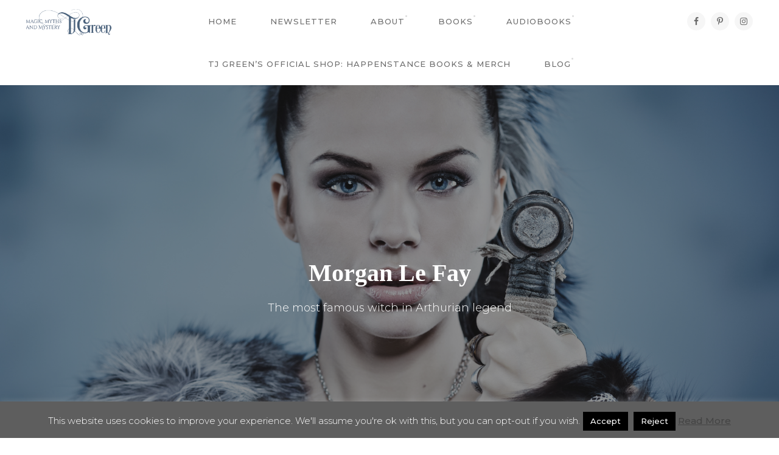

--- FILE ---
content_type: text/html; charset=UTF-8
request_url: https://tjgreenauthor.com/morgan-le-fay/
body_size: 21745
content:
<!DOCTYPE html>
<html xmlns="http://www.w3.org/1999/xhtml" lang="en-GB">
<head>
<meta http-equiv="Content-Type" content="text/html; charset=UTF-8" />
<meta name="viewport" content="width=device-width, initial-scale=1, minimum-scale=1, maximum-scale=1" />

<title>Morgan Le Fay</title>

<link rel="alternate" type="application/rss+xml" title="TJ Green Author RSS Feed" href="https://tjgreenauthor.com/feed/" />
<link rel="alternate" type="application/atom+xml" title="TJ Green Author Atom Feed" href="https://tjgreenauthor.com/feed/atom/" />
<link rel="pingback" href="https://tjgreenauthor.com/xmlrpc.php" />

<link rel="shortcut icon" href="https://tjgreenauthor.com/wp-content/uploads/2025/11/Tjg-lOGO.jpg?v=1.1" />

<script type="text/javascript">
	document.documentElement.className = 'js';
</script>

<meta name='robots' content='index, follow, max-image-preview:large, max-snippet:-1, max-video-preview:-1' />

<!-- Google Tag Manager for WordPress by gtm4wp.com -->
<script data-cfasync="false" data-pagespeed-no-defer>
	var gtm4wp_datalayer_name = "dataLayer";
	var dataLayer = dataLayer || [];
</script>
<!-- End Google Tag Manager for WordPress by gtm4wp.com -->
<!-- Google Tag Manager by PYS -->
    <script data-cfasync="false" data-pagespeed-no-defer>
	    window.dataLayerPYS = window.dataLayerPYS || [];
	</script>
<!-- End Google Tag Manager by PYS -->
	<!-- This site is optimized with the Yoast SEO Premium plugin v26.2 (Yoast SEO v26.8) - https://yoast.com/product/yoast-seo-premium-wordpress/ -->
	<meta name="description" content="Arthurian Legend" />
	<link rel="canonical" href="https://tjgreenauthor.com/morgan-le-fay/" />
	<meta property="og:locale" content="en_GB" />
	<meta property="og:type" content="article" />
	<meta property="og:title" content="Morgan Le Fay" />
	<meta property="og:description" content="Arthurian Legend" />
	<meta property="og:url" content="https://tjgreenauthor.com/morgan-le-fay/" />
	<meta property="og:site_name" content="TJ Green Author" />
	<meta property="article:publisher" content="https://www.facebook.com/tjgreenauthor/" />
	<meta property="article:author" content="https://www.facebook.com/tjgreenauthor/" />
	<meta property="article:published_time" content="2017-02-26T01:08:00+00:00" />
	<meta property="article:modified_time" content="2020-11-11T04:31:44+00:00" />
	<meta property="og:image" content="https://tjgreenauthor.com/wp-content/uploads/2017/02/Untitled-design-18-1024x576.png" />
	<meta property="og:image:width" content="1024" />
	<meta property="og:image:height" content="576" />
	<meta property="og:image:type" content="image/png" />
	<meta name="author" content="TJ Green" />
	<meta name="twitter:card" content="summary_large_image" />
	<meta name="twitter:creator" content="@tjay_green" />
	<meta name="twitter:site" content="@tjay_green" />
	<meta name="twitter:label1" content="Written by" />
	<meta name="twitter:data1" content="TJ Green" />
	<meta name="twitter:label2" content="Estimated reading time" />
	<meta name="twitter:data2" content="3 minutes" />
	<script type="application/ld+json" class="yoast-schema-graph">{"@context":"https://schema.org","@graph":[{"@type":"Article","@id":"https://tjgreenauthor.com/morgan-le-fay/#article","isPartOf":{"@id":"https://tjgreenauthor.com/morgan-le-fay/"},"author":{"name":"TJ Green","@id":"https://tjgreenauthor.com/#/schema/person/81c7433c3dba8b7dcd2749e54314e967"},"headline":"Morgan Le Fay","datePublished":"2017-02-26T01:08:00+00:00","dateModified":"2020-11-11T04:31:44+00:00","mainEntityOfPage":{"@id":"https://tjgreenauthor.com/morgan-le-fay/"},"wordCount":536,"commentCount":4,"image":{"@id":"https://tjgreenauthor.com/morgan-le-fay/#primaryimage"},"thumbnailUrl":"https://tjgreenauthor.com/wp-content/uploads/2017/02/Untitled-design-18.png","articleSection":["Book Characters","Rise of the King"],"inLanguage":"en-GB","potentialAction":[{"@type":"CommentAction","name":"Comment","target":["https://tjgreenauthor.com/morgan-le-fay/#respond"]}]},{"@type":"WebPage","@id":"https://tjgreenauthor.com/morgan-le-fay/","url":"https://tjgreenauthor.com/morgan-le-fay/","name":"Morgan Le Fay","isPartOf":{"@id":"https://tjgreenauthor.com/#website"},"primaryImageOfPage":{"@id":"https://tjgreenauthor.com/morgan-le-fay/#primaryimage"},"image":{"@id":"https://tjgreenauthor.com/morgan-le-fay/#primaryimage"},"thumbnailUrl":"https://tjgreenauthor.com/wp-content/uploads/2017/02/Untitled-design-18.png","datePublished":"2017-02-26T01:08:00+00:00","dateModified":"2020-11-11T04:31:44+00:00","author":{"@id":"https://tjgreenauthor.com/#/schema/person/81c7433c3dba8b7dcd2749e54314e967"},"description":"Arthurian Legend","breadcrumb":{"@id":"https://tjgreenauthor.com/morgan-le-fay/#breadcrumb"},"inLanguage":"en-GB","potentialAction":[{"@type":"ReadAction","target":["https://tjgreenauthor.com/morgan-le-fay/"]}]},{"@type":"ImageObject","inLanguage":"en-GB","@id":"https://tjgreenauthor.com/morgan-le-fay/#primaryimage","url":"https://tjgreenauthor.com/wp-content/uploads/2017/02/Untitled-design-18.png","contentUrl":"https://tjgreenauthor.com/wp-content/uploads/2017/02/Untitled-design-18.png","width":1920,"height":1080},{"@type":"BreadcrumbList","@id":"https://tjgreenauthor.com/morgan-le-fay/#breadcrumb","itemListElement":[{"@type":"ListItem","position":1,"name":"Home","item":"https://tjgreenauthor.com/"},{"@type":"ListItem","position":2,"name":"Blog","item":"https://tjgreenauthor.com/blog/"},{"@type":"ListItem","position":3,"name":"Morgan Le Fay"}]},{"@type":"WebSite","@id":"https://tjgreenauthor.com/#website","url":"https://tjgreenauthor.com/","name":"TJ Green Author","description":"Magic, Myths, and Mystery","potentialAction":[{"@type":"SearchAction","target":{"@type":"EntryPoint","urlTemplate":"https://tjgreenauthor.com/?s={search_term_string}"},"query-input":{"@type":"PropertyValueSpecification","valueRequired":true,"valueName":"search_term_string"}}],"inLanguage":"en-GB"},{"@type":"Person","@id":"https://tjgreenauthor.com/#/schema/person/81c7433c3dba8b7dcd2749e54314e967","name":"TJ Green","image":{"@type":"ImageObject","inLanguage":"en-GB","@id":"https://tjgreenauthor.com/#/schema/person/image/","url":"https://secure.gravatar.com/avatar/f3d0ff34c1b8f590b5237d90a6dc2d131091f489c45126b3b450446039351817?s=96&d=mm&r=g","contentUrl":"https://secure.gravatar.com/avatar/f3d0ff34c1b8f590b5237d90a6dc2d131091f489c45126b3b450446039351817?s=96&d=mm&r=g","caption":"TJ Green"},"sameAs":["https://www.tjgreenauthor.com","https://www.facebook.com/tjgreenauthor/","https://www.instagram.com/tjgreenauthor/","https://www.pinterest.pt/Mount0live/","https://x.com/tjay_green","https://www.youtube.com/@tjgreenauthor"]}]}</script>
	<!-- / Yoast SEO Premium plugin. -->


<script type='application/javascript'  id='pys-version-script'>console.log('PixelYourSite Free version 11.1.5.2');</script>
<link rel='dns-prefetch' href='//fonts.googleapis.com' />
<link rel="alternate" type="application/rss+xml" title="TJ Green Author &raquo; Morgan Le Fay Comments Feed" href="https://tjgreenauthor.com/morgan-le-fay/feed/" />
<link rel="alternate" title="oEmbed (JSON)" type="application/json+oembed" href="https://tjgreenauthor.com/wp-json/oembed/1.0/embed?url=https%3A%2F%2Ftjgreenauthor.com%2Fmorgan-le-fay%2F" />
<link rel="alternate" title="oEmbed (XML)" type="text/xml+oembed" href="https://tjgreenauthor.com/wp-json/oembed/1.0/embed?url=https%3A%2F%2Ftjgreenauthor.com%2Fmorgan-le-fay%2F&#038;format=xml" />
<style id='wp-img-auto-sizes-contain-inline-css' type='text/css'>
img:is([sizes=auto i],[sizes^="auto," i]){contain-intrinsic-size:3000px 1500px}
/*# sourceURL=wp-img-auto-sizes-contain-inline-css */
</style>
<style id='wp-emoji-styles-inline-css' type='text/css'>

	img.wp-smiley, img.emoji {
		display: inline !important;
		border: none !important;
		box-shadow: none !important;
		height: 1em !important;
		width: 1em !important;
		margin: 0 0.07em !important;
		vertical-align: -0.1em !important;
		background: none !important;
		padding: 0 !important;
	}
/*# sourceURL=wp-emoji-styles-inline-css */
</style>
<style id='wp-block-library-inline-css' type='text/css'>
:root{--wp-block-synced-color:#7a00df;--wp-block-synced-color--rgb:122,0,223;--wp-bound-block-color:var(--wp-block-synced-color);--wp-editor-canvas-background:#ddd;--wp-admin-theme-color:#007cba;--wp-admin-theme-color--rgb:0,124,186;--wp-admin-theme-color-darker-10:#006ba1;--wp-admin-theme-color-darker-10--rgb:0,107,160.5;--wp-admin-theme-color-darker-20:#005a87;--wp-admin-theme-color-darker-20--rgb:0,90,135;--wp-admin-border-width-focus:2px}@media (min-resolution:192dpi){:root{--wp-admin-border-width-focus:1.5px}}.wp-element-button{cursor:pointer}:root .has-very-light-gray-background-color{background-color:#eee}:root .has-very-dark-gray-background-color{background-color:#313131}:root .has-very-light-gray-color{color:#eee}:root .has-very-dark-gray-color{color:#313131}:root .has-vivid-green-cyan-to-vivid-cyan-blue-gradient-background{background:linear-gradient(135deg,#00d084,#0693e3)}:root .has-purple-crush-gradient-background{background:linear-gradient(135deg,#34e2e4,#4721fb 50%,#ab1dfe)}:root .has-hazy-dawn-gradient-background{background:linear-gradient(135deg,#faaca8,#dad0ec)}:root .has-subdued-olive-gradient-background{background:linear-gradient(135deg,#fafae1,#67a671)}:root .has-atomic-cream-gradient-background{background:linear-gradient(135deg,#fdd79a,#004a59)}:root .has-nightshade-gradient-background{background:linear-gradient(135deg,#330968,#31cdcf)}:root .has-midnight-gradient-background{background:linear-gradient(135deg,#020381,#2874fc)}:root{--wp--preset--font-size--normal:16px;--wp--preset--font-size--huge:42px}.has-regular-font-size{font-size:1em}.has-larger-font-size{font-size:2.625em}.has-normal-font-size{font-size:var(--wp--preset--font-size--normal)}.has-huge-font-size{font-size:var(--wp--preset--font-size--huge)}.has-text-align-center{text-align:center}.has-text-align-left{text-align:left}.has-text-align-right{text-align:right}.has-fit-text{white-space:nowrap!important}#end-resizable-editor-section{display:none}.aligncenter{clear:both}.items-justified-left{justify-content:flex-start}.items-justified-center{justify-content:center}.items-justified-right{justify-content:flex-end}.items-justified-space-between{justify-content:space-between}.screen-reader-text{border:0;clip-path:inset(50%);height:1px;margin:-1px;overflow:hidden;padding:0;position:absolute;width:1px;word-wrap:normal!important}.screen-reader-text:focus{background-color:#ddd;clip-path:none;color:#444;display:block;font-size:1em;height:auto;left:5px;line-height:normal;padding:15px 23px 14px;text-decoration:none;top:5px;width:auto;z-index:100000}html :where(.has-border-color){border-style:solid}html :where([style*=border-top-color]){border-top-style:solid}html :where([style*=border-right-color]){border-right-style:solid}html :where([style*=border-bottom-color]){border-bottom-style:solid}html :where([style*=border-left-color]){border-left-style:solid}html :where([style*=border-width]){border-style:solid}html :where([style*=border-top-width]){border-top-style:solid}html :where([style*=border-right-width]){border-right-style:solid}html :where([style*=border-bottom-width]){border-bottom-style:solid}html :where([style*=border-left-width]){border-left-style:solid}html :where(img[class*=wp-image-]){height:auto;max-width:100%}:where(figure){margin:0 0 1em}html :where(.is-position-sticky){--wp-admin--admin-bar--position-offset:var(--wp-admin--admin-bar--height,0px)}@media screen and (max-width:600px){html :where(.is-position-sticky){--wp-admin--admin-bar--position-offset:0px}}

/*# sourceURL=wp-block-library-inline-css */
</style><style id='global-styles-inline-css' type='text/css'>
:root{--wp--preset--aspect-ratio--square: 1;--wp--preset--aspect-ratio--4-3: 4/3;--wp--preset--aspect-ratio--3-4: 3/4;--wp--preset--aspect-ratio--3-2: 3/2;--wp--preset--aspect-ratio--2-3: 2/3;--wp--preset--aspect-ratio--16-9: 16/9;--wp--preset--aspect-ratio--9-16: 9/16;--wp--preset--color--black: #000000;--wp--preset--color--cyan-bluish-gray: #abb8c3;--wp--preset--color--white: #ffffff;--wp--preset--color--pale-pink: #f78da7;--wp--preset--color--vivid-red: #cf2e2e;--wp--preset--color--luminous-vivid-orange: #ff6900;--wp--preset--color--luminous-vivid-amber: #fcb900;--wp--preset--color--light-green-cyan: #7bdcb5;--wp--preset--color--vivid-green-cyan: #00d084;--wp--preset--color--pale-cyan-blue: #8ed1fc;--wp--preset--color--vivid-cyan-blue: #0693e3;--wp--preset--color--vivid-purple: #9b51e0;--wp--preset--gradient--vivid-cyan-blue-to-vivid-purple: linear-gradient(135deg,rgb(6,147,227) 0%,rgb(155,81,224) 100%);--wp--preset--gradient--light-green-cyan-to-vivid-green-cyan: linear-gradient(135deg,rgb(122,220,180) 0%,rgb(0,208,130) 100%);--wp--preset--gradient--luminous-vivid-amber-to-luminous-vivid-orange: linear-gradient(135deg,rgb(252,185,0) 0%,rgb(255,105,0) 100%);--wp--preset--gradient--luminous-vivid-orange-to-vivid-red: linear-gradient(135deg,rgb(255,105,0) 0%,rgb(207,46,46) 100%);--wp--preset--gradient--very-light-gray-to-cyan-bluish-gray: linear-gradient(135deg,rgb(238,238,238) 0%,rgb(169,184,195) 100%);--wp--preset--gradient--cool-to-warm-spectrum: linear-gradient(135deg,rgb(74,234,220) 0%,rgb(151,120,209) 20%,rgb(207,42,186) 40%,rgb(238,44,130) 60%,rgb(251,105,98) 80%,rgb(254,248,76) 100%);--wp--preset--gradient--blush-light-purple: linear-gradient(135deg,rgb(255,206,236) 0%,rgb(152,150,240) 100%);--wp--preset--gradient--blush-bordeaux: linear-gradient(135deg,rgb(254,205,165) 0%,rgb(254,45,45) 50%,rgb(107,0,62) 100%);--wp--preset--gradient--luminous-dusk: linear-gradient(135deg,rgb(255,203,112) 0%,rgb(199,81,192) 50%,rgb(65,88,208) 100%);--wp--preset--gradient--pale-ocean: linear-gradient(135deg,rgb(255,245,203) 0%,rgb(182,227,212) 50%,rgb(51,167,181) 100%);--wp--preset--gradient--electric-grass: linear-gradient(135deg,rgb(202,248,128) 0%,rgb(113,206,126) 100%);--wp--preset--gradient--midnight: linear-gradient(135deg,rgb(2,3,129) 0%,rgb(40,116,252) 100%);--wp--preset--font-size--small: 13px;--wp--preset--font-size--medium: 20px;--wp--preset--font-size--large: 36px;--wp--preset--font-size--x-large: 42px;--wp--preset--spacing--20: 0.44rem;--wp--preset--spacing--30: 0.67rem;--wp--preset--spacing--40: 1rem;--wp--preset--spacing--50: 1.5rem;--wp--preset--spacing--60: 2.25rem;--wp--preset--spacing--70: 3.38rem;--wp--preset--spacing--80: 5.06rem;--wp--preset--shadow--natural: 6px 6px 9px rgba(0, 0, 0, 0.2);--wp--preset--shadow--deep: 12px 12px 50px rgba(0, 0, 0, 0.4);--wp--preset--shadow--sharp: 6px 6px 0px rgba(0, 0, 0, 0.2);--wp--preset--shadow--outlined: 6px 6px 0px -3px rgb(255, 255, 255), 6px 6px rgb(0, 0, 0);--wp--preset--shadow--crisp: 6px 6px 0px rgb(0, 0, 0);}:where(.is-layout-flex){gap: 0.5em;}:where(.is-layout-grid){gap: 0.5em;}body .is-layout-flex{display: flex;}.is-layout-flex{flex-wrap: wrap;align-items: center;}.is-layout-flex > :is(*, div){margin: 0;}body .is-layout-grid{display: grid;}.is-layout-grid > :is(*, div){margin: 0;}:where(.wp-block-columns.is-layout-flex){gap: 2em;}:where(.wp-block-columns.is-layout-grid){gap: 2em;}:where(.wp-block-post-template.is-layout-flex){gap: 1.25em;}:where(.wp-block-post-template.is-layout-grid){gap: 1.25em;}.has-black-color{color: var(--wp--preset--color--black) !important;}.has-cyan-bluish-gray-color{color: var(--wp--preset--color--cyan-bluish-gray) !important;}.has-white-color{color: var(--wp--preset--color--white) !important;}.has-pale-pink-color{color: var(--wp--preset--color--pale-pink) !important;}.has-vivid-red-color{color: var(--wp--preset--color--vivid-red) !important;}.has-luminous-vivid-orange-color{color: var(--wp--preset--color--luminous-vivid-orange) !important;}.has-luminous-vivid-amber-color{color: var(--wp--preset--color--luminous-vivid-amber) !important;}.has-light-green-cyan-color{color: var(--wp--preset--color--light-green-cyan) !important;}.has-vivid-green-cyan-color{color: var(--wp--preset--color--vivid-green-cyan) !important;}.has-pale-cyan-blue-color{color: var(--wp--preset--color--pale-cyan-blue) !important;}.has-vivid-cyan-blue-color{color: var(--wp--preset--color--vivid-cyan-blue) !important;}.has-vivid-purple-color{color: var(--wp--preset--color--vivid-purple) !important;}.has-black-background-color{background-color: var(--wp--preset--color--black) !important;}.has-cyan-bluish-gray-background-color{background-color: var(--wp--preset--color--cyan-bluish-gray) !important;}.has-white-background-color{background-color: var(--wp--preset--color--white) !important;}.has-pale-pink-background-color{background-color: var(--wp--preset--color--pale-pink) !important;}.has-vivid-red-background-color{background-color: var(--wp--preset--color--vivid-red) !important;}.has-luminous-vivid-orange-background-color{background-color: var(--wp--preset--color--luminous-vivid-orange) !important;}.has-luminous-vivid-amber-background-color{background-color: var(--wp--preset--color--luminous-vivid-amber) !important;}.has-light-green-cyan-background-color{background-color: var(--wp--preset--color--light-green-cyan) !important;}.has-vivid-green-cyan-background-color{background-color: var(--wp--preset--color--vivid-green-cyan) !important;}.has-pale-cyan-blue-background-color{background-color: var(--wp--preset--color--pale-cyan-blue) !important;}.has-vivid-cyan-blue-background-color{background-color: var(--wp--preset--color--vivid-cyan-blue) !important;}.has-vivid-purple-background-color{background-color: var(--wp--preset--color--vivid-purple) !important;}.has-black-border-color{border-color: var(--wp--preset--color--black) !important;}.has-cyan-bluish-gray-border-color{border-color: var(--wp--preset--color--cyan-bluish-gray) !important;}.has-white-border-color{border-color: var(--wp--preset--color--white) !important;}.has-pale-pink-border-color{border-color: var(--wp--preset--color--pale-pink) !important;}.has-vivid-red-border-color{border-color: var(--wp--preset--color--vivid-red) !important;}.has-luminous-vivid-orange-border-color{border-color: var(--wp--preset--color--luminous-vivid-orange) !important;}.has-luminous-vivid-amber-border-color{border-color: var(--wp--preset--color--luminous-vivid-amber) !important;}.has-light-green-cyan-border-color{border-color: var(--wp--preset--color--light-green-cyan) !important;}.has-vivid-green-cyan-border-color{border-color: var(--wp--preset--color--vivid-green-cyan) !important;}.has-pale-cyan-blue-border-color{border-color: var(--wp--preset--color--pale-cyan-blue) !important;}.has-vivid-cyan-blue-border-color{border-color: var(--wp--preset--color--vivid-cyan-blue) !important;}.has-vivid-purple-border-color{border-color: var(--wp--preset--color--vivid-purple) !important;}.has-vivid-cyan-blue-to-vivid-purple-gradient-background{background: var(--wp--preset--gradient--vivid-cyan-blue-to-vivid-purple) !important;}.has-light-green-cyan-to-vivid-green-cyan-gradient-background{background: var(--wp--preset--gradient--light-green-cyan-to-vivid-green-cyan) !important;}.has-luminous-vivid-amber-to-luminous-vivid-orange-gradient-background{background: var(--wp--preset--gradient--luminous-vivid-amber-to-luminous-vivid-orange) !important;}.has-luminous-vivid-orange-to-vivid-red-gradient-background{background: var(--wp--preset--gradient--luminous-vivid-orange-to-vivid-red) !important;}.has-very-light-gray-to-cyan-bluish-gray-gradient-background{background: var(--wp--preset--gradient--very-light-gray-to-cyan-bluish-gray) !important;}.has-cool-to-warm-spectrum-gradient-background{background: var(--wp--preset--gradient--cool-to-warm-spectrum) !important;}.has-blush-light-purple-gradient-background{background: var(--wp--preset--gradient--blush-light-purple) !important;}.has-blush-bordeaux-gradient-background{background: var(--wp--preset--gradient--blush-bordeaux) !important;}.has-luminous-dusk-gradient-background{background: var(--wp--preset--gradient--luminous-dusk) !important;}.has-pale-ocean-gradient-background{background: var(--wp--preset--gradient--pale-ocean) !important;}.has-electric-grass-gradient-background{background: var(--wp--preset--gradient--electric-grass) !important;}.has-midnight-gradient-background{background: var(--wp--preset--gradient--midnight) !important;}.has-small-font-size{font-size: var(--wp--preset--font-size--small) !important;}.has-medium-font-size{font-size: var(--wp--preset--font-size--medium) !important;}.has-large-font-size{font-size: var(--wp--preset--font-size--large) !important;}.has-x-large-font-size{font-size: var(--wp--preset--font-size--x-large) !important;}
/*# sourceURL=global-styles-inline-css */
</style>

<style id='classic-theme-styles-inline-css' type='text/css'>
/*! This file is auto-generated */
.wp-block-button__link{color:#fff;background-color:#32373c;border-radius:9999px;box-shadow:none;text-decoration:none;padding:calc(.667em + 2px) calc(1.333em + 2px);font-size:1.125em}.wp-block-file__button{background:#32373c;color:#fff;text-decoration:none}
/*# sourceURL=/wp-includes/css/classic-themes.min.css */
</style>
<link rel='stylesheet' id='cookie-law-info-css' href='https://tjgreenauthor.com/wp-content/plugins/cookie-law-info/legacy/public/css/cookie-law-info-public.css?ver=3.3.9.1' type='text/css' media='all' />
<link rel='stylesheet' id='cookie-law-info-gdpr-css' href='https://tjgreenauthor.com/wp-content/plugins/cookie-law-info/legacy/public/css/cookie-law-info-gdpr.css?ver=3.3.9.1' type='text/css' media='all' />
<link rel='stylesheet' id='mailerlite_forms.css-css' href='https://tjgreenauthor.com/wp-content/plugins/official-mailerlite-sign-up-forms/assets/css/mailerlite_forms.css?ver=1.7.18' type='text/css' media='all' />
<link rel='stylesheet' id='authorcats_body_font_google_api-css' href='//fonts.googleapis.com/css?family=Montserrat%3A300%2C300i%2C500%2C700%2C700i%2C800%2C800i&#038;ver=6.9' type='text/css' media='all' />
<link rel='stylesheet' id='authorcats_css_grid-css' href='https://tjgreenauthor.com/wp-content/themes/authorcats/stylesheets/css/grid.css?ver=6.9' type='text/css' media='all' />
<link rel='stylesheet' id='authorcats_css_core-css' href='https://tjgreenauthor.com/wp-content/themes/authorcats/style.css?ver=6.9' type='text/css' media='all' />
<link rel='stylesheet' id='authorcats_popup_css-css' href='https://tjgreenauthor.com/wp-content/themes/authorcats/stylesheets/css/magnific-popup.css?ver=6.9' type='text/css' media='all' />
<link rel='stylesheet' id='authorcats_css-css' href='https://tjgreenauthor.com/wp-content/themes/authorcats/stylesheets/css/style.css?ver=6.9' type='text/css' media='all' />
<link rel='stylesheet' id='authorcats_theme_css-css' href='https://tjgreenauthor.com/wp-content/themes/authorcats/stylesheets/css/theme-styles.css?ver=1762360921' type='text/css' media='all' />
<script type="text/javascript" src="https://tjgreenauthor.com/wp-includes/js/jquery/jquery.min.js?ver=3.7.1" id="jquery-core-js"></script>
<script type="text/javascript" src="https://tjgreenauthor.com/wp-includes/js/jquery/jquery-migrate.min.js?ver=3.4.1" id="jquery-migrate-js"></script>
<script type="text/javascript" id="cookie-law-info-js-extra">
/* <![CDATA[ */
var Cli_Data = {"nn_cookie_ids":[],"cookielist":[],"non_necessary_cookies":[],"ccpaEnabled":"","ccpaRegionBased":"","ccpaBarEnabled":"","strictlyEnabled":["necessary","obligatoire"],"ccpaType":"gdpr","js_blocking":"","custom_integration":"","triggerDomRefresh":"","secure_cookies":""};
var cli_cookiebar_settings = {"animate_speed_hide":"500","animate_speed_show":"500","background":"#5e5e5e","border":"#444","border_on":"","button_1_button_colour":"#000","button_1_button_hover":"#000000","button_1_link_colour":"#fff","button_1_as_button":"1","button_1_new_win":"","button_2_button_colour":"#333","button_2_button_hover":"#292929","button_2_link_colour":"#444","button_2_as_button":"","button_2_hidebar":"1","button_3_button_colour":"#000","button_3_button_hover":"#000000","button_3_link_colour":"#fff","button_3_as_button":"1","button_3_new_win":"","button_4_button_colour":"#000","button_4_button_hover":"#000000","button_4_link_colour":"#fff","button_4_as_button":"1","button_7_button_colour":"#61a229","button_7_button_hover":"#4e8221","button_7_link_colour":"#fff","button_7_as_button":"1","button_7_new_win":"","font_family":"inherit","header_fix":"","notify_animate_hide":"1","notify_animate_show":"","notify_div_id":"#cookie-law-info-bar","notify_position_horizontal":"right","notify_position_vertical":"bottom","scroll_close":"","scroll_close_reload":"","accept_close_reload":"","reject_close_reload":"","showagain_tab":"1","showagain_background":"#fff","showagain_border":"#000","showagain_div_id":"#cookie-law-info-again","showagain_x_position":"100px","text":"#ffffff","show_once_yn":"","show_once":"10000","logging_on":"","as_popup":"","popup_overlay":"1","bar_heading_text":"","cookie_bar_as":"banner","popup_showagain_position":"bottom-right","widget_position":"left"};
var log_object = {"ajax_url":"https://tjgreenauthor.com/wp-admin/admin-ajax.php"};
//# sourceURL=cookie-law-info-js-extra
/* ]]> */
</script>
<script type="text/javascript" src="https://tjgreenauthor.com/wp-content/plugins/cookie-law-info/legacy/public/js/cookie-law-info-public.js?ver=3.3.9.1" id="cookie-law-info-js"></script>
<script type="text/javascript" src="https://tjgreenauthor.com/wp-content/themes/authorcats/js/header.js?ver=6.9" id="authorcats_theme_js-js"></script>
<script type="text/javascript" src="https://tjgreenauthor.com/wp-content/themes/authorcats/js/jquery.magnific-popup.min.js?ver=6.9" id="authorcats_theme_popup-js"></script>
<script type="text/javascript" src="https://tjgreenauthor.com/wp-content/plugins/pixelyoursite/dist/scripts/jquery.bind-first-0.2.3.min.js?ver=0.2.3" id="jquery-bind-first-js"></script>
<script type="text/javascript" src="https://tjgreenauthor.com/wp-content/plugins/pixelyoursite/dist/scripts/js.cookie-2.1.3.min.js?ver=2.1.3" id="js-cookie-pys-js"></script>
<script type="text/javascript" src="https://tjgreenauthor.com/wp-content/plugins/pixelyoursite/dist/scripts/tld.min.js?ver=2.3.1" id="js-tld-js"></script>
<script type="text/javascript" id="pys-js-extra">
/* <![CDATA[ */
var pysOptions = {"staticEvents":{"facebook":{"init_event":[{"delay":0,"type":"static","ajaxFire":true,"name":"PageView","pixelIds":["2045656552393243"],"eventID":"015fab15-5a11-4d64-8bfe-0e8de0b5bd38","params":{"post_category":"Book Characters, Rise of the King","page_title":"Morgan Le Fay","post_type":"post","post_id":1625,"plugin":"PixelYourSite","user_role":"guest","event_url":"tjgreenauthor.com/morgan-le-fay/"},"e_id":"init_event","ids":[],"hasTimeWindow":false,"timeWindow":0,"woo_order":"","edd_order":""}]}},"dynamicEvents":{"automatic_event_form":{"facebook":{"delay":0,"type":"dyn","name":"Form","pixelIds":["2045656552393243"],"eventID":"33149aec-0f00-489f-b4b6-389e897e4071","params":{"page_title":"Morgan Le Fay","post_type":"post","post_id":1625,"plugin":"PixelYourSite","user_role":"guest","event_url":"tjgreenauthor.com/morgan-le-fay/"},"e_id":"automatic_event_form","ids":[],"hasTimeWindow":false,"timeWindow":0,"woo_order":"","edd_order":""},"ga":{"delay":0,"type":"dyn","name":"Form","trackingIds":["G-PBHFECD09T"],"eventID":"33149aec-0f00-489f-b4b6-389e897e4071","params":{"page_title":"Morgan Le Fay","post_type":"post","post_id":1625,"plugin":"PixelYourSite","user_role":"guest","event_url":"tjgreenauthor.com/morgan-le-fay/"},"e_id":"automatic_event_form","ids":[],"hasTimeWindow":false,"timeWindow":0,"pixelIds":[],"woo_order":"","edd_order":""}},"automatic_event_download":{"facebook":{"delay":0,"type":"dyn","name":"Download","extensions":["","doc","exe","js","pdf","ppt","tgz","zip","xls"],"pixelIds":["2045656552393243"],"eventID":"79513b3a-a50f-4651-bf92-bf316c980eda","params":{"page_title":"Morgan Le Fay","post_type":"post","post_id":1625,"plugin":"PixelYourSite","user_role":"guest","event_url":"tjgreenauthor.com/morgan-le-fay/"},"e_id":"automatic_event_download","ids":[],"hasTimeWindow":false,"timeWindow":0,"woo_order":"","edd_order":""},"ga":{"delay":0,"type":"dyn","name":"Download","extensions":["","doc","exe","js","pdf","ppt","tgz","zip","xls"],"trackingIds":["G-PBHFECD09T"],"eventID":"79513b3a-a50f-4651-bf92-bf316c980eda","params":{"page_title":"Morgan Le Fay","post_type":"post","post_id":1625,"plugin":"PixelYourSite","user_role":"guest","event_url":"tjgreenauthor.com/morgan-le-fay/"},"e_id":"automatic_event_download","ids":[],"hasTimeWindow":false,"timeWindow":0,"pixelIds":[],"woo_order":"","edd_order":""}},"automatic_event_comment":{"facebook":{"delay":0,"type":"dyn","name":"Comment","pixelIds":["2045656552393243"],"eventID":"fac9f563-6339-4753-b400-7d5aa7cd6eb2","params":{"page_title":"Morgan Le Fay","post_type":"post","post_id":1625,"plugin":"PixelYourSite","user_role":"guest","event_url":"tjgreenauthor.com/morgan-le-fay/"},"e_id":"automatic_event_comment","ids":[],"hasTimeWindow":false,"timeWindow":0,"woo_order":"","edd_order":""},"ga":{"delay":0,"type":"dyn","name":"Comment","trackingIds":["G-PBHFECD09T"],"eventID":"fac9f563-6339-4753-b400-7d5aa7cd6eb2","params":{"page_title":"Morgan Le Fay","post_type":"post","post_id":1625,"plugin":"PixelYourSite","user_role":"guest","event_url":"tjgreenauthor.com/morgan-le-fay/"},"e_id":"automatic_event_comment","ids":[],"hasTimeWindow":false,"timeWindow":0,"pixelIds":[],"woo_order":"","edd_order":""}}},"triggerEvents":[],"triggerEventTypes":[],"facebook":{"pixelIds":["2045656552393243"],"advancedMatching":[],"advancedMatchingEnabled":false,"removeMetadata":false,"wooVariableAsSimple":false,"serverApiEnabled":false,"wooCRSendFromServer":false,"send_external_id":null,"enabled_medical":false,"do_not_track_medical_param":["event_url","post_title","page_title","landing_page","content_name","categories","category_name","tags"],"meta_ldu":false},"ga":{"trackingIds":["G-PBHFECD09T"],"commentEventEnabled":true,"downloadEnabled":true,"formEventEnabled":true,"crossDomainEnabled":false,"crossDomainAcceptIncoming":false,"crossDomainDomains":[],"isDebugEnabled":["index_0"],"serverContainerUrls":{"G-PBHFECD09T":{"enable_server_container":"","server_container_url":"","transport_url":""}},"additionalConfig":{"G-PBHFECD09T":{"first_party_collection":true}},"disableAdvertisingFeatures":false,"disableAdvertisingPersonalization":false,"wooVariableAsSimple":true,"custom_page_view_event":false},"debug":"1","siteUrl":"https://tjgreenauthor.com","ajaxUrl":"https://tjgreenauthor.com/wp-admin/admin-ajax.php","ajax_event":"989a648558","enable_remove_download_url_param":"1","cookie_duration":"7","last_visit_duration":"60","enable_success_send_form":"","ajaxForServerEvent":"1","ajaxForServerStaticEvent":"1","useSendBeacon":"1","send_external_id":"1","external_id_expire":"180","track_cookie_for_subdomains":"1","google_consent_mode":"1","gdpr":{"ajax_enabled":true,"all_disabled_by_api":true,"facebook_disabled_by_api":false,"analytics_disabled_by_api":false,"google_ads_disabled_by_api":false,"pinterest_disabled_by_api":false,"bing_disabled_by_api":false,"reddit_disabled_by_api":false,"externalID_disabled_by_api":false,"facebook_prior_consent_enabled":true,"analytics_prior_consent_enabled":true,"google_ads_prior_consent_enabled":null,"pinterest_prior_consent_enabled":true,"bing_prior_consent_enabled":true,"cookiebot_integration_enabled":false,"cookiebot_facebook_consent_category":"marketing","cookiebot_analytics_consent_category":"statistics","cookiebot_tiktok_consent_category":"marketing","cookiebot_google_ads_consent_category":"marketing","cookiebot_pinterest_consent_category":"marketing","cookiebot_bing_consent_category":"marketing","consent_magic_integration_enabled":false,"real_cookie_banner_integration_enabled":false,"cookie_notice_integration_enabled":false,"cookie_law_info_integration_enabled":true,"analytics_storage":{"enabled":true,"value":"granted","filter":false},"ad_storage":{"enabled":true,"value":"granted","filter":false},"ad_user_data":{"enabled":true,"value":"granted","filter":false},"ad_personalization":{"enabled":true,"value":"granted","filter":false}},"cookie":{"disabled_all_cookie":false,"disabled_start_session_cookie":false,"disabled_advanced_form_data_cookie":false,"disabled_landing_page_cookie":false,"disabled_first_visit_cookie":false,"disabled_trafficsource_cookie":false,"disabled_utmTerms_cookie":false,"disabled_utmId_cookie":false},"tracking_analytics":{"TrafficSource":"direct","TrafficLanding":"undefined","TrafficUtms":[],"TrafficUtmsId":[]},"GATags":{"ga_datalayer_type":"default","ga_datalayer_name":"dataLayerPYS"},"woo":{"enabled":false},"edd":{"enabled":false},"cache_bypass":"1769349263"};
//# sourceURL=pys-js-extra
/* ]]> */
</script>
<script type="text/javascript" src="https://tjgreenauthor.com/wp-content/plugins/pixelyoursite/dist/scripts/public.js?ver=11.1.5.2" id="pys-js"></script>
<link rel="https://api.w.org/" href="https://tjgreenauthor.com/wp-json/" /><link rel="alternate" title="JSON" type="application/json" href="https://tjgreenauthor.com/wp-json/wp/v2/posts/1625" /><link rel="EditURI" type="application/rsd+xml" title="RSD" href="https://tjgreenauthor.com/xmlrpc.php?rsd" />
<meta name="generator" content="WordPress 6.9" />
<link rel='shortlink' href='https://tjgreenauthor.com/?p=1625' />
        <!-- MailerLite Universal -->
        <script>
            (function(w,d,e,u,f,l,n){w[f]=w[f]||function(){(w[f].q=w[f].q||[])
                .push(arguments);},l=d.createElement(e),l.async=1,l.src=u,
                n=d.getElementsByTagName(e)[0],n.parentNode.insertBefore(l,n);})
            (window,document,'script','https://assets.mailerlite.com/js/universal.js','ml');
            ml('account', '1694512');
            ml('enablePopups', true);
        </script>
        <!-- End MailerLite Universal -->
        <script type="text/javascript">
(function(url){
	if(/(?:Chrome\/26\.0\.1410\.63 Safari\/537\.31|WordfenceTestMonBot)/.test(navigator.userAgent)){ return; }
	var addEvent = function(evt, handler) {
		if (window.addEventListener) {
			document.addEventListener(evt, handler, false);
		} else if (window.attachEvent) {
			document.attachEvent('on' + evt, handler);
		}
	};
	var removeEvent = function(evt, handler) {
		if (window.removeEventListener) {
			document.removeEventListener(evt, handler, false);
		} else if (window.detachEvent) {
			document.detachEvent('on' + evt, handler);
		}
	};
	var evts = 'contextmenu dblclick drag dragend dragenter dragleave dragover dragstart drop keydown keypress keyup mousedown mousemove mouseout mouseover mouseup mousewheel scroll'.split(' ');
	var logHuman = function() {
		if (window.wfLogHumanRan) { return; }
		window.wfLogHumanRan = true;
		var wfscr = document.createElement('script');
		wfscr.type = 'text/javascript';
		wfscr.async = true;
		wfscr.src = url + '&r=' + Math.random();
		(document.getElementsByTagName('head')[0]||document.getElementsByTagName('body')[0]).appendChild(wfscr);
		for (var i = 0; i < evts.length; i++) {
			removeEvent(evts[i], logHuman);
		}
	};
	for (var i = 0; i < evts.length; i++) {
		addEvent(evts[i], logHuman);
	}
})('//tjgreenauthor.com/?wordfence_lh=1&hid=FADAD1FF37673E734A9C8A364989F5C0');
</script>
<!-- Google Tag Manager for WordPress by gtm4wp.com -->
<!-- GTM Container placement set to footer -->
<script data-cfasync="false" data-pagespeed-no-defer type="text/javascript">
	var dataLayer_content = {"pagePostType":"post","pagePostType2":"single-post","pageCategory":["characters","riseoftheking"],"pagePostAuthor":"TJ Green"};
	dataLayer.push( dataLayer_content );
</script>
<script data-cfasync="false" data-pagespeed-no-defer type="text/javascript">
(function(w,d,s,l,i){w[l]=w[l]||[];w[l].push({'gtm.start':
new Date().getTime(),event:'gtm.js'});var f=d.getElementsByTagName(s)[0],
j=d.createElement(s),dl=l!='dataLayer'?'&l='+l:'';j.async=true;j.src=
'//www.googletagmanager.com/gtm.js?id='+i+dl;f.parentNode.insertBefore(j,f);
})(window,document,'script','dataLayer','GTM-MD5RT4J');
</script>
<!-- End Google Tag Manager for WordPress by gtm4wp.com --><link rel="icon" href="https://tjgreenauthor.com/wp-content/uploads/2025/11/cropped-Tjg-lOGO-512-x-512-px-32x32.png" sizes="32x32" />
<link rel="icon" href="https://tjgreenauthor.com/wp-content/uploads/2025/11/cropped-Tjg-lOGO-512-x-512-px-192x192.png" sizes="192x192" />
<link rel="apple-touch-icon" href="https://tjgreenauthor.com/wp-content/uploads/2025/11/cropped-Tjg-lOGO-512-x-512-px-180x180.png" />
<meta name="msapplication-TileImage" content="https://tjgreenauthor.com/wp-content/uploads/2025/11/cropped-Tjg-lOGO-512-x-512-px-270x270.png" />
		<style type="text/css" id="wp-custom-css">
			body > div:nth-child(1) {
    display: none;
}

.home .card-container .card-title { color: #394e6e!important; }
.home .card-container .card-title:hover { color: #ffbc82!important; }

.home .hero-right a.alink:hover { color: #ffbc82!important; }		</style>
		<script type="text/javascript">
jQuery(document).ready(function($){
	// lightbox for regular wp images in posts
	$('.popup').magnificPopup({
		type:'inline'
	});
});
</script>
<meta name="p:domain_verify" content="b11650cea1d8486ca330d79e47106062"/></head>
<body class="wp-singular post-template-default single single-post postid-1625 single-format-standard wp-theme-authorcats body-font-montserrat">

<meta name="p:domain_verify" content="b11650cea1d8486ca330d79e47106062"/>		
		<div class="popup-modal popup-cta-container mfp-hide" id="modal-ctapopup">
			
			<div class="popup-wrap">

				<div class="popup-content-wrap">
					
					<div class="book-cover-wrap">
						<img src="https://tjgreenauthor.com/wp-content/uploads/2018/06/ExcaliburRisesFinal_final.jpg" class="book-cover" />
					</div>
					
					<div class="cta-content-col">
						
						<h3>FREE Short Story</h3>
						<p class="sub-title">Merlin, the Lady of the Lake, and the forging of Excalibur - there's a cost to making a King.</p>
						
						<div class="grid-100 mobile-grid-100 popup-form-wrap">
						
							<form class="cta-form" action="https://preview.mailerlite.io/forms/1694512/161457296718693459/share" method="post">
								
								<div class="grid-100 mobile-grid-100 normal-inputs">
								
									
			
				<div class="grid-50 mobile-grid-100 input-wrap"><input type="text" name="Reader Magnet Website" class="normalinput" value="" placeholder="First Name" /></div>
				<div class="grid-50 mobile-grid-100 input-wrap"><input type="email" name="fields[email]" class="normalinput emailinput" value="" placeholder="Your email" required /></div>	
			
											
								</div>
								
								<div class="grid-100 mobile-grid-100 button-input">
								
									<input type="submit" class="button" value="GET IT FREE!" />
								
								</div>
								
													
																
							</form>
							
														
										
								<p class="additional-copy small">100% Privacy Guaranteed.  Witches' Honour!</p>
			
														
						</div>
				
					</div>
				
				</div>
				
			</div>
			
		</div>
		
				
<header class="theheader">
			
		
	<div class="grid-container header-grid-container">

		<div class="grid-100 mobile-grid-100 header-inside-grid-wrap">
			
			<button class="burger-button"><span class="burger"></span></button>
			
							
				<div class="grid-20 mobile-grid-100 logo-wrap">
				
					<a href="https://tjgreenauthor.com" class="logo"><img src="https://tjgreenauthor.com/wp-content/uploads/2022/12/T-3.png" alt="TJ Green Author" /></a>
				
				</div>
				
								
					<div class="grid-60 mobile-grid-100 header-menu-wrap">
						
						<div class="header-menu"><ul id="menu-header-menu" class="menu"><li id="menu-item-1499" class="menu-item menu-item-type-post_type menu-item-object-page menu-item-home menu-item-1499"><a href="https://tjgreenauthor.com/">Home</a></li>
<li id="menu-item-2596" class="menu-item menu-item-type-post_type menu-item-object-page menu-item-2596"><a href="https://tjgreenauthor.com/landing/">Newsletter</a></li>
<li id="menu-item-1498" class="menu-item menu-item-type-post_type menu-item-object-page menu-item-has-children menu-item-1498"><a href="https://tjgreenauthor.com/about/">About</a>
<ul class="sub-menu">
	<li id="menu-item-5307" class="menu-item menu-item-type-post_type menu-item-object-page menu-item-5307"><a href="https://tjgreenauthor.com/ream-book-club/">Happenstance Book Club on Ream</a></li>
	<li id="menu-item-1496" class="menu-item menu-item-type-post_type menu-item-object-page menu-item-1496"><a href="https://tjgreenauthor.com/contact/">Contact</a></li>
</ul>
</li>
<li id="menu-item-1501" class="menu-item menu-item-type-post_type_archive menu-item-object-books menu-item-has-children menu-item-1501"><a href="https://tjgreenauthor.com/books/">Books</a>
<ul class="sub-menu">
	<li id="menu-item-2283" class="menu-item menu-item-type-taxonomy menu-item-object-series menu-item-2283"><a href="https://tjgreenauthor.com/series/white-haven-witches/">White Haven Witches – Urban Fantasy &amp; Magical Fiction</a></li>
	<li id="menu-item-4601" class="menu-item menu-item-type-taxonomy menu-item-object-series menu-item-4601"><a href="https://tjgreenauthor.com/series/white-haven-witches-hardbacks/">White Haven Witches Hardbacks</a></li>
	<li id="menu-item-2670" class="menu-item menu-item-type-taxonomy menu-item-object-series menu-item-2670"><a href="https://tjgreenauthor.com/series/riseoftheking/">Rise of the King &#8211; YA Fantasy, Arthurian Myths &amp; Magic</a></li>
	<li id="menu-item-2740" class="menu-item menu-item-type-taxonomy menu-item-object-series menu-item-2740"><a href="https://tjgreenauthor.com/series/white-haven-hunters/">White Haven Hunters &#8211; Urban Fantasy</a></li>
	<li id="menu-item-4255" class="menu-item menu-item-type-taxonomy menu-item-object-series menu-item-4255"><a href="https://tjgreenauthor.com/series/storm-moon-shifters/">Storm Moon Shifters &#8211; Wolf-Shifters Urban Fantasy</a></li>
	<li id="menu-item-4745" class="menu-item menu-item-type-taxonomy menu-item-object-series menu-item-4745"><a href="https://tjgreenauthor.com/series/moonfell-witches/">Moonfell Witches – Witch Fiction &amp; Paranormal Mysteries</a></li>
	<li id="menu-item-4444" class="menu-item menu-item-type-post_type menu-item-object-page menu-item-4444"><a href="https://tjgreenauthor.com/free-series-starters-by-tj-green/">FREE series starter</a></li>
	<li id="menu-item-4724" class="menu-item menu-item-type-custom menu-item-object-custom menu-item-4724"><a href="https://happenstancebookshop.com/collections/paperbacks">Paperbacks for all Series</a></li>
	<li id="menu-item-5907" class="menu-item menu-item-type-custom menu-item-object-custom menu-item-5907"><a href="https://happenstancebookshop.com/collections/hardbacks">Hardbacks for all Series</a></li>
	<li id="menu-item-5963" class="menu-item menu-item-type-custom menu-item-object-custom menu-item-5963"><a href="https://happenstancebookshop.com/collections/german-translations">German Translations</a></li>
	<li id="menu-item-4246" class="menu-item menu-item-type-post_type menu-item-object-page menu-item-4246"><a href="https://tjgreenauthor.com/reading-order-for-tj-greens-books/">Reading Order for TJ Green’s Books</a></li>
</ul>
</li>
<li id="menu-item-3329" class="menu-item menu-item-type-taxonomy menu-item-object-series menu-item-has-children menu-item-3329"><a href="https://tjgreenauthor.com/series/audiobooks/">Audiobooks</a>
<ul class="sub-menu">
	<li id="menu-item-3981" class="menu-item menu-item-type-taxonomy menu-item-object-series menu-item-3981"><a href="https://tjgreenauthor.com/series/white-haven-witches-audio-books/">White Haven Witches Audiobooks</a></li>
	<li id="menu-item-4004" class="menu-item menu-item-type-taxonomy menu-item-object-series menu-item-4004"><a href="https://tjgreenauthor.com/series/white-haven-hunters-audio-books/">White Haven Hunters Audiobooks</a></li>
	<li id="menu-item-4063" class="menu-item menu-item-type-taxonomy menu-item-object-series menu-item-4063"><a href="https://tjgreenauthor.com/series/rise-of-the-king-audiobooks/">Rise of the King Audiobooks</a></li>
	<li id="menu-item-5010" class="menu-item menu-item-type-taxonomy menu-item-object-series menu-item-5010"><a href="https://tjgreenauthor.com/series/moonfell-witches-audiobooks/">Moonfell Witches Audiobooks</a></li>
	<li id="menu-item-5896" class="menu-item menu-item-type-taxonomy menu-item-object-series menu-item-5896"><a href="https://tjgreenauthor.com/series/storm-moon-shifters-audiobooks/">Storm Moon Shifters Audiobooks</a></li>
</ul>
</li>
<li id="menu-item-4447" class="menu-item menu-item-type-custom menu-item-object-custom menu-item-4447"><a href="https://happenstancebookshop.com/">TJ Green&#8217;s Official Shop: Happenstance Books &#038; Merch</a></li>
<li id="menu-item-1497" class="menu-item menu-item-type-post_type menu-item-object-page current_page_parent menu-item-has-children menu-item-1497"><a href="https://tjgreenauthor.com/blog/">Blog</a>
<ul class="sub-menu">
	<li id="menu-item-1845" class="menu-item menu-item-type-taxonomy menu-item-object-category current-post-ancestor current-menu-parent current-post-parent menu-item-1845"><a href="https://tjgreenauthor.com/category/characters/">Book Characters</a></li>
	<li id="menu-item-1847" class="menu-item menu-item-type-taxonomy menu-item-object-category menu-item-1847"><a href="https://tjgreenauthor.com/category/general/">General Updates and Writing News</a></li>
	<li id="menu-item-2379" class="menu-item menu-item-type-taxonomy menu-item-object-category menu-item-2379"><a href="https://tjgreenauthor.com/category/white-haven-witches/">White Haven Witches</a></li>
	<li id="menu-item-2383" class="menu-item menu-item-type-taxonomy menu-item-object-category current-post-ancestor current-menu-parent current-post-parent menu-item-2383"><a href="https://tjgreenauthor.com/category/riseoftheking/">Rise of the King</a></li>
</ul>
</li>
</ul></div>					
					</div>
					
					<div class="grid-20 mobile-grid-100 social-icons-wrap">
						
						<div class="social-links">
			
	<a href="https://www.facebook.com/tjgreenauthor/" target="_blank"><span class="icon-facebook-1"></span></a>			<a href="https://pt.pinterest.com/tjgreenauthor/" target="_blank"><span class="icon-pinterest"></span></a>	<a href="https://www.instagram.com/tjgreenauthor/" target="_blank"><span class="icon-instagram"></span></a>
</div>							
					</div>
					
							
						
		</div>
		
	</div>
	
</header>
	
<div class="container">
<div class="hero top-hero single-hero background-image-hero-content-block">
	
	<div class="hero-container hero-container-background_image" style="background-image:url('https://tjgreenauthor.com/wp-content/uploads/2017/02/Untitled-design-18.png');">
		
		<div class="hero-container-overlay">
		
			<div class="grid-container slide-up-fade-in">
				
				<div class="grid-100 mobile-grid-100 hero-wrap">
						
					<div class="grid-50 prefix-25 suffix-25 mobile-grid-100 hero-center">
						
						<h1>Morgan Le Fay</h1>
						
						<p class="sub-title">The most famous witch in Arthurian legend</p>						
					</div>
					
				</div>
				
			</div>
			
		</div>
		
	</div>
    
</div>

<div class="content-layout-block">
					
	<div class="grid-container">
		
		<div class="basic-content-wrap grid-60 prefix-20 suffix-20 mobile-grid-100 nopadding">
			
			<table style="float: left; margin-right: 1em; text-align: left;" cellspacing="0" cellpadding="0">
<tbody>
<tr>
<td style="text-align: center;"><a style="clear: left; margin-bottom: 1em; margin-left: auto; margin-right: auto;" href="https://1.bp.blogspot.com/-22BOMH0wfjA/WLIhilRNISI/AAAAAAAAAJY/TG4L7diF34MqzO0YMoPl1CthpKm-EtS8wCLcB/s1600/220px-Sandys%252C_Frederick_-_Morgan_le_Fay.JPG"><img decoding="async" src="https://1.bp.blogspot.com/-22BOMH0wfjA/WLIhilRNISI/AAAAAAAAAJY/TG4L7diF34MqzO0YMoPl1CthpKm-EtS8wCLcB/s1600/220px-Sandys%252C_Frederick_-_Morgan_le_Fay.JPG" border="0"></a></td>
</tr>
<tr>
<td style="text-align: center;">Morgan Le Fay by Sandys Frederick</td>
</tr>
</tbody>
</table>
<p>A couple of weeks ago I posted about the three main witches in the King Arthur tales: Vivian &#8211; the Lady of the Lake, Morgan Le Fay, and Nimue. I thought it would be interesting to explore all of them in more detail, starting with Morgan (also called Morgana or Morgaine).</p>
<p>She&#8217;s generally identified as Arthur&#8217;s half-sister. In the popular version of Arthur&#8217;s conception, Merlin uses magic to make Uther Pendragon look like Igraine&#8217;s husband. Uther gains entry to the castle, and believing Uther to be her husband, Gorlois, Igraine sleeps with him, conceiving Arthur. She already has two daughters, Morgause and Morgan Le Fay.</p>
<p>What I like about Morgan is her complexity. Morgan is portrayed as a skilled healer, a practitioner of magic, and then a witch, as her story becomes darker and darker through the years. It has been suggested that her abilities as a healer may stem from her origin in Celtic mythology as a Pagan Celtic Goddess, Modron. Modron&#8217;s father, Afallach, was the God of the Celtic Otherworld, Avalon, and Modron had nine sisters who all lived on Avalon. Morgan has also been associated with the Morrigan, a triple-aspect divinity representing life and death, but the link is tenuous.</p>
<p>As well as healing, Morgan&#8217;s powers include shape-shifting, flying, the ability to live beneath the water, and the ability to control animals, including dragons. Merlin&#8217;s teachings increase her magical powers. And of course she is linked to the faeries and the Otherworld through her name Le Fay.</p>
<p>Her relationship with Arthur is complex and changeable. Jealous of his power, and resentful of his purity, she plots to kill him with her lover Sir Accolon, aiming to steal Excalibur and the throne. When Accolon loses, Morgan throws Excalibur&#8217;s scabbard into the lake. This scabbard also has magical properties, stopping the loss of blood from injuries, or preventing death from loss of blood. The scabbard is lost forever. But later in life she and Arthur meet again and they reconcile, and when he is close to death, she and her sisters escort him to the Isle of Avalon where she uses her healing powers on Arthur. There he sleeps until he is needed. Other authors have her bear a son with Arthur, called Mordred, or sometimes Mordred is her nephew, and it is with Mordred that she attempts to steal the throne. Confusing!</p>
<div style="clear: both; text-align: center;"></div>
<table style="float: right; margin-left: 1em; text-align: right;" cellspacing="0" cellpadding="0">
<tbody>
<tr>
<td style="text-align: center;"><a style="clear: right; margin-bottom: 1em; margin-left: auto; margin-right: auto;" href="https://3.bp.blogspot.com/-oEPfIDK3i10/WLIoe_9YRqI/AAAAAAAAAJw/WA_w0rcHFzo-8gzfNrFVafl9QbeiubZKwCLcB/s1600/image-20160901-13438-1tx0c9q.jpg"><img fetchpriority="high" decoding="async" src="https://3.bp.blogspot.com/-oEPfIDK3i10/WLIoe_9YRqI/AAAAAAAAAJw/WA_w0rcHFzo-8gzfNrFVafl9QbeiubZKwCLcB/s320/image-20160901-13438-1tx0c9q.jpg" width="320" height="214" border="0"></a></td>
</tr>
<tr>
<td style="text-align: center;">The Last Sleep of Arthur by Edward Burne-Jones</td>
</tr>
</tbody>
</table>
<p>But the layers and retelling of the stories and the characters are part of the beauty of the Arthur myths; they also tell us a lot about the times they were written in. Morgan first appears in the <i>Vita Merlini</i> by Geoffrey of Monmouth, she later appears in the stories of Sir Thomas Mallory, Chretien De Troyes, and The Vulgate Cycles.</p>
<p>When I was searching for a good villain for <i>Tom&#8217;s Inheritance</i>, and a character that was strongly linked with Arthur, Morgan was the natural choice because of her links with the Otherworld and her fey blood. I almost wish I&#8217;d kept her around!</p>
<p>If you fancy reading a book with Morgan at the centre, I recommend <i>The Mists of Avalon</i> by Marion Zimmer Bradley.</p>
			
							
				<div class="cats grid-100 mobile-grid-100 nopadding">
					
					<a href="https://tjgreenauthor.com/category/characters/">&#35;BookCharacters</a><a href="https://tjgreenauthor.com/category/riseoftheking/">&#35;RiseoftheKing</a>						
				</div>
								
							
			<div class="share-it-links social-links grid-100 mobile-grid-100 nopadding">
					
				<span class="title">Share it!</span>
				
            	<a href="http://www.facebook.com/sharer/sharer.php?u=https%3A%2F%2Ftjgreenauthor.com%2Fmorgan-le-fay%2F&title=Morgan+Le+Fay" target="_blank" class="fb"><span class="icon-facebook-1"></span></a>
            	<a href="http://twitter.com/intent/tweet?text=Morgan+Le+Fay+https%3A%2F%2Ftjgreenauthor.com%2Fmorgan-le-fay%2F" target="_blank" class="tw"><span class="icon-twitter"></span></a>
            	<a href="http://pinterest.com/pin/create/bookmarklet/?media=&url=https%3A%2F%2Ftjgreenauthor.com%2Fmorgan-le-fay%2F&is_video=false&description=Morgan+Le+Fay" target="_blank" class="pin"><span class="icon-pinterest"></span></a>
				<a href="http://www.linkedin.com/shareArticle?mini=true&url=https%3A%2F%2Ftjgreenauthor.com%2Fmorgan-le-fay%2F&title=Morgan+Le+Fay&source=https%3A%2F%2Ftjgreenauthor.com" target="_blank" class="gplus"><span class="icon-linkedin"></span></a>
				
			</div>
			
						
				<div id="comments-container">
					
					<div class="grid-100 mobile-grid-100 nopadding comments-wrap single-comments-wrap">
						
						
<div id="comments" class="comments-area">

			<h3 class="center widgettitle">
			4&nbsp;Comments		</h3>

		
		<ol class="comment-list">
					<li class="comment even thread-even depth-1" id="comment-22">
				<div id="div-comment-22" class="comment-body">
				<div class="comment-author vcard">
			<img alt='' src='https://secure.gravatar.com/avatar/7afe331ed18d7224b694992c6bea1ba99cfddae2f3395f423b8ee3843219b397?s=42&#038;d=mm&#038;r=g' srcset='https://secure.gravatar.com/avatar/7afe331ed18d7224b694992c6bea1ba99cfddae2f3395f423b8ee3843219b397?s=84&#038;d=mm&#038;r=g 2x' class='avatar avatar-42 photo' height='42' width='42' decoding='async'/>			<cite class="fn"><a href="https://www.blogger.com/profile/02785752308984940005" class="url" rel="ugc external nofollow">P. J. Lazos</a></cite> <span class="says">says:</span>		</div>
		
		<div class="comment-meta commentmetadata">
			<a href="https://tjgreenauthor.com/morgan-le-fay/#comment-22">March 20, 2017 at 1:55 pm</a>		</div>

		<p>The Mists of Avalon is one of my favorite books ever.</p>

		<div class="reply"><a rel="nofollow" class="comment-reply-link" href="#comment-22" data-commentid="22" data-postid="1625" data-belowelement="div-comment-22" data-respondelement="respond" data-replyto="Reply to P. J. Lazos" aria-label="Reply to P. J. Lazos">Reply</a></div>
				</div>
				</li><!-- #comment-## -->
		<li class="comment odd alt thread-odd thread-alt depth-1" id="comment-18">
				<div id="div-comment-18" class="comment-body">
				<div class="comment-author vcard">
			<img alt='' src='https://secure.gravatar.com/avatar/7afe331ed18d7224b694992c6bea1ba99cfddae2f3395f423b8ee3843219b397?s=42&#038;d=mm&#038;r=g' srcset='https://secure.gravatar.com/avatar/7afe331ed18d7224b694992c6bea1ba99cfddae2f3395f423b8ee3843219b397?s=84&#038;d=mm&#038;r=g 2x' class='avatar avatar-42 photo' height='42' width='42' decoding='async'/>			<cite class="fn"><a href="https://www.blogger.com/profile/00636979085527443474" class="url" rel="ugc external nofollow">TJGreen</a></cite> <span class="says">says:</span>		</div>
		
		<div class="comment-meta commentmetadata">
			<a href="https://tjgreenauthor.com/morgan-le-fay/#comment-18">March 20, 2017 at 2:00 pm</a>		</div>

		<p>I was obsessed with it once, many years ago. I still haven&#39;t read any of the other books she wrote. I must remedy that!</p>

		<div class="reply"><a rel="nofollow" class="comment-reply-link" href="#comment-18" data-commentid="18" data-postid="1625" data-belowelement="div-comment-18" data-respondelement="respond" data-replyto="Reply to TJGreen" aria-label="Reply to TJGreen">Reply</a></div>
				</div>
				</li><!-- #comment-## -->
		<li class="comment even thread-even depth-1 parent" id="comment-13029">
				<div id="div-comment-13029" class="comment-body">
				<div class="comment-author vcard">
			<img alt='' src='https://secure.gravatar.com/avatar/28aec84651c3a1dff23a51ce0b43838caa086eff5eee13ae671e8a4d3e90271a?s=42&#038;d=mm&#038;r=g' srcset='https://secure.gravatar.com/avatar/28aec84651c3a1dff23a51ce0b43838caa086eff5eee13ae671e8a4d3e90271a?s=84&#038;d=mm&#038;r=g 2x' class='avatar avatar-42 photo' height='42' width='42' loading='lazy' decoding='async'/>			<cite class="fn">Jennifer Rhind</cite> <span class="says">says:</span>		</div>
		
		<div class="comment-meta commentmetadata">
			<a href="https://tjgreenauthor.com/morgan-le-fay/#comment-13029">February 7, 2023 at 2:43 pm</a>		</div>

		<p>I think The Mists of Avalon was the first time Morgan was portrayed sympathetically. She is often cast as  wicked. Bradley&#8217; other books are excellent. I love the Avalon series, but The Firebrand is excellent. I&#8217;m enjoying your books so very much &#8211; thank you.</p>

		<div class="reply"><a rel="nofollow" class="comment-reply-link" href="#comment-13029" data-commentid="13029" data-postid="1625" data-belowelement="div-comment-13029" data-respondelement="respond" data-replyto="Reply to Jennifer Rhind" aria-label="Reply to Jennifer Rhind">Reply</a></div>
				</div>
				<ol class="children">
		<li class="comment byuser comment-author-tj45279180 bypostauthor odd alt depth-2" id="comment-13030">
				<div id="div-comment-13030" class="comment-body">
				<div class="comment-author vcard">
			<img alt='' src='https://secure.gravatar.com/avatar/f3d0ff34c1b8f590b5237d90a6dc2d131091f489c45126b3b450446039351817?s=42&#038;d=mm&#038;r=g' srcset='https://secure.gravatar.com/avatar/f3d0ff34c1b8f590b5237d90a6dc2d131091f489c45126b3b450446039351817?s=84&#038;d=mm&#038;r=g 2x' class='avatar avatar-42 photo' height='42' width='42' loading='lazy' decoding='async'/>			<cite class="fn"><a href="https://www.tjgreenauthor.com" class="url" rel="ugc external nofollow">TJ45279180</a></cite> <span class="says">says:</span>		</div>
		
		<div class="comment-meta commentmetadata">
			<a href="https://tjgreenauthor.com/morgan-le-fay/#comment-13030">February 7, 2023 at 6:04 pm</a>		</div>

		<p>Hi Jennifer, thank you. Glad you&#8217;re enjoying my books. I love the Mists of Avalon. It utterly transported me. Loved it! 🙂</p>

		<div class="reply"><a rel="nofollow" class="comment-reply-link" href="#comment-13030" data-commentid="13030" data-postid="1625" data-belowelement="div-comment-13030" data-respondelement="respond" data-replyto="Reply to TJ45279180" aria-label="Reply to TJ45279180">Reply</a></div>
				</div>
				</li><!-- #comment-## -->
</ol><!-- .children -->
</li><!-- #comment-## -->
		</ol><!-- .comment-list -->

		
	
	
		<div id="respond" class="comment-respond">
		<h3 id="reply-title" class="center title-in-comments widgettitle">Leave a reply <small><a rel="nofollow" id="cancel-comment-reply-link" href="/morgan-le-fay/#respond" style="display:none;">Cancel reply</a></small></h3><form action="https://tjgreenauthor.com/wp-comments-post.php" method="post" id="commentform" class="comment-form"><p class="comment-notes"><span id="email-notes">Your email address will not be published.</span> <span class="required-field-message">Required fields are marked <span class="required">*</span></span></p><p class="comment-form-comment"><label>Add your comment...</label><textarea required="required" id="comment" name="comment"></textarea></p><p class="comment-form-author"><label for="author">Name <span class="required">*</span></label> <input id="author" name="author" type="text" value="" size="30" maxlength="245" autocomplete="name" required="required" /></p>
<p class="comment-form-email"><label for="email">Email <span class="required">*</span></label> <input id="email" name="email" type="text" value="" size="30" maxlength="100" aria-describedby="email-notes" autocomplete="email" required="required" /></p>
<p class="comment-form-url"><label for="url">Website</label> <input id="url" name="url" type="text" value="" size="30" maxlength="200" autocomplete="url" /></p>
<p class="form-submit"><input name="submit" type="submit" id="submit" class="ghostbutton" value="Submit" /> <input type='hidden' name='comment_post_ID' value='1625' id='comment_post_ID' />
<input type='hidden' name='comment_parent' id='comment_parent' value='0' />
</p><p style="display: none;"><input type="hidden" id="akismet_comment_nonce" name="akismet_comment_nonce" value="7e4ea3d4f0" /></p><p style="display: none !important;" class="akismet-fields-container" data-prefix="ak_"><label>&#916;<textarea name="ak_hp_textarea" cols="45" rows="8" maxlength="100"></textarea></label><input type="hidden" id="ak_js_1" name="ak_js" value="69"/><script>document.getElementById( "ak_js_1" ).setAttribute( "value", ( new Date() ).getTime() );</script></p></form>	</div><!-- #respond -->
	<p class="akismet_comment_form_privacy_notice">This site uses Akismet to reduce spam. <a href="https://akismet.com/privacy/" target="_blank" rel="nofollow noopener">Learn how your comment data is processed.</a></p>
</div><!-- .comments-area -->
					
					</div>
					
				</div>
			
						
			<div class="grid-100 mobile-grid-100 nopadding single-pagination">
					
				<a href="https://tjgreenauthor.com/twice-born-released-today-free-until-12th-february/" rel="prev"><span class="small-title grid-25 mobile-grid-40">Previous</span><span class="article-title grid-75 mobile-grid-60">Twice Born released today! Free until 12th February</span></a><a href="https://tjgreenauthor.com/vivian-the-lady-of-the-lake-and-nimue/" rel="next"><span class="small-title grid-25 mobile-grid-40">Next</span><span class="article-title grid-75 mobile-grid-60">Vivian, The Lady of the Lake, and Nimue</span></a>				
			</div>
			
		</div>
		
	</div>
	
</div>

</div> <footer class="footer-is-dark" style="background: #444444">
	
	<div class="grid-container">
		
		<div class="grid-100 mobile-grid-100 nopadding">
			
						
			<div class="footer-bottom grid-100 mobile-grid-100 nopadding">
				
				<div class="footer-left">
					
					<p class="copyright">&copy; Copyright 2026</p>
					
				</div>
				
				<div class="footer-right">
					
					<div class="footer-menu"><ul id="menu-footer-menu" class="menu"><li id="menu-item-1556" class="menu-item menu-item-type-post_type menu-item-object-page menu-item-1556"><a href="https://tjgreenauthor.com/contact/">Contact</a></li>
<li id="menu-item-2044" class="menu-item menu-item-type-post_type menu-item-object-page menu-item-privacy-policy menu-item-2044"><a rel="privacy-policy" href="https://tjgreenauthor.com/privacy-policy-tjgreenauthor/">Terms &#038; Privacy Policy</a></li>
</ul></div>					
										
					<div class="social-links">
			
	<a href="https://www.facebook.com/tjgreenauthor/" target="_blank"><span class="icon-facebook-1"></span></a>			<a href="https://pt.pinterest.com/tjgreenauthor/" target="_blank"><span class="icon-pinterest"></span></a>	<a href="https://www.instagram.com/tjgreenauthor/" target="_blank"><span class="icon-instagram"></span></a>
</div>					
				</div>
				
			</div>
			
		</div>
		
	</div>
	
</footer>
<script type="speculationrules">
{"prefetch":[{"source":"document","where":{"and":[{"href_matches":"/*"},{"not":{"href_matches":["/wp-*.php","/wp-admin/*","/wp-content/uploads/*","/wp-content/*","/wp-content/plugins/*","/wp-content/themes/authorcats/*","/*\\?(.+)"]}},{"not":{"selector_matches":"a[rel~=\"nofollow\"]"}},{"not":{"selector_matches":".no-prefetch, .no-prefetch a"}}]},"eagerness":"conservative"}]}
</script>
<!--googleoff: all--><div id="cookie-law-info-bar" data-nosnippet="true"><span>This website uses cookies to improve your experience. We'll assume you're ok with this, but you can opt-out if you wish.<a role='button' data-cli_action="accept" id="cookie_action_close_header" class="medium cli-plugin-button cli-plugin-main-button cookie_action_close_header cli_action_button wt-cli-accept-btn" style="display:inline-block">Accept</a> <a role='button' id="cookie_action_close_header_reject" class="medium cli-plugin-button cli-plugin-main-button cookie_action_close_header_reject cli_action_button wt-cli-reject-btn" data-cli_action="reject">Reject</a> <a href="https://tjgreenauthor.com" id="CONSTANT_OPEN_URL" target="_blank" class="cli-plugin-main-link" style="display:inline-block">Read More</a></span></div><div id="cookie-law-info-again" style="display:none" data-nosnippet="true"><span id="cookie_hdr_showagain">Privacy &amp; Cookies Policy</span></div><div class="cli-modal" data-nosnippet="true" id="cliSettingsPopup" tabindex="-1" role="dialog" aria-labelledby="cliSettingsPopup" aria-hidden="true">
  <div class="cli-modal-dialog" role="document">
	<div class="cli-modal-content cli-bar-popup">
		  <button type="button" class="cli-modal-close" id="cliModalClose">
			<svg class="" viewBox="0 0 24 24"><path d="M19 6.41l-1.41-1.41-5.59 5.59-5.59-5.59-1.41 1.41 5.59 5.59-5.59 5.59 1.41 1.41 5.59-5.59 5.59 5.59 1.41-1.41-5.59-5.59z"></path><path d="M0 0h24v24h-24z" fill="none"></path></svg>
			<span class="wt-cli-sr-only">Close</span>
		  </button>
		  <div class="cli-modal-body">
			<div class="cli-container-fluid cli-tab-container">
	<div class="cli-row">
		<div class="cli-col-12 cli-align-items-stretch cli-px-0">
			<div class="cli-privacy-overview">
				<h4>Privacy Overview</h4>				<div class="cli-privacy-content">
					<div class="cli-privacy-content-text">This website uses cookies to improve your experience while you navigate through the website. Out of these, the cookies that are categorized as necessary are stored on your browser as they are essential for the working of basic functionalities of the website. We also use third-party cookies that help us analyze and understand how you use this website. These cookies will be stored in your browser only with your consent. You also have the option to opt-out of these cookies. But opting out of some of these cookies may affect your browsing experience.</div>
				</div>
				<a class="cli-privacy-readmore" aria-label="Show more" role="button" data-readmore-text="Show more" data-readless-text="Show less"></a>			</div>
		</div>
		<div class="cli-col-12 cli-align-items-stretch cli-px-0 cli-tab-section-container">
												<div class="cli-tab-section">
						<div class="cli-tab-header">
							<a role="button" tabindex="0" class="cli-nav-link cli-settings-mobile" data-target="necessary" data-toggle="cli-toggle-tab">
								Necessary							</a>
															<div class="wt-cli-necessary-checkbox">
									<input type="checkbox" class="cli-user-preference-checkbox"  id="wt-cli-checkbox-necessary" data-id="checkbox-necessary" checked="checked"  />
									<label class="form-check-label" for="wt-cli-checkbox-necessary">Necessary</label>
								</div>
								<span class="cli-necessary-caption">Always Enabled</span>
													</div>
						<div class="cli-tab-content">
							<div class="cli-tab-pane cli-fade" data-id="necessary">
								<div class="wt-cli-cookie-description">
									Necessary cookies are absolutely essential for the website to function properly. This category only includes cookies that ensures basic functionalities and security features of the website. These cookies do not store any personal information.								</div>
							</div>
						</div>
					</div>
																	<div class="cli-tab-section">
						<div class="cli-tab-header">
							<a role="button" tabindex="0" class="cli-nav-link cli-settings-mobile" data-target="non-necessary" data-toggle="cli-toggle-tab">
								Non-necessary							</a>
															<div class="cli-switch">
									<input type="checkbox" id="wt-cli-checkbox-non-necessary" class="cli-user-preference-checkbox"  data-id="checkbox-non-necessary" checked='checked' />
									<label for="wt-cli-checkbox-non-necessary" class="cli-slider" data-cli-enable="Enabled" data-cli-disable="Disabled"><span class="wt-cli-sr-only">Non-necessary</span></label>
								</div>
													</div>
						<div class="cli-tab-content">
							<div class="cli-tab-pane cli-fade" data-id="non-necessary">
								<div class="wt-cli-cookie-description">
									Any cookies that may not be particularly necessary for the website to function and is used specifically to collect user personal data via analytics, ads, other embedded contents are termed as non-necessary cookies. It is mandatory to procure user consent prior to running these cookies on your website.								</div>
							</div>
						</div>
					</div>
										</div>
	</div>
</div>
		  </div>
		  <div class="cli-modal-footer">
			<div class="wt-cli-element cli-container-fluid cli-tab-container">
				<div class="cli-row">
					<div class="cli-col-12 cli-align-items-stretch cli-px-0">
						<div class="cli-tab-footer wt-cli-privacy-overview-actions">
						
															<a id="wt-cli-privacy-save-btn" role="button" tabindex="0" data-cli-action="accept" class="wt-cli-privacy-btn cli_setting_save_button wt-cli-privacy-accept-btn cli-btn">SAVE &amp; ACCEPT</a>
													</div>
						
					</div>
				</div>
			</div>
		</div>
	</div>
  </div>
</div>
<div class="cli-modal-backdrop cli-fade cli-settings-overlay"></div>
<div class="cli-modal-backdrop cli-fade cli-popupbar-overlay"></div>
<!--googleon: all-->
<!-- GTM Container placement set to footer -->
<!-- Google Tag Manager (noscript) -->
				<noscript><iframe src="https://www.googletagmanager.com/ns.html?id=GTM-MD5RT4J" height="0" width="0" style="display:none;visibility:hidden" aria-hidden="true"></iframe></noscript>
<!-- End Google Tag Manager (noscript) --><script type="text/javascript" src="https://tjgreenauthor.com/wp-includes/js/comment-reply.min.js?ver=6.9" id="comment-reply-js" async="async" data-wp-strategy="async" fetchpriority="low"></script>
<script defer type="text/javascript" src="https://tjgreenauthor.com/wp-content/plugins/akismet/_inc/akismet-frontend.js?ver=1763008237" id="akismet-frontend-js"></script>
<script id="wp-emoji-settings" type="application/json">
{"baseUrl":"https://s.w.org/images/core/emoji/17.0.2/72x72/","ext":".png","svgUrl":"https://s.w.org/images/core/emoji/17.0.2/svg/","svgExt":".svg","source":{"concatemoji":"https://tjgreenauthor.com/wp-includes/js/wp-emoji-release.min.js?ver=6.9"}}
</script>
<script type="module">
/* <![CDATA[ */
/*! This file is auto-generated */
const a=JSON.parse(document.getElementById("wp-emoji-settings").textContent),o=(window._wpemojiSettings=a,"wpEmojiSettingsSupports"),s=["flag","emoji"];function i(e){try{var t={supportTests:e,timestamp:(new Date).valueOf()};sessionStorage.setItem(o,JSON.stringify(t))}catch(e){}}function c(e,t,n){e.clearRect(0,0,e.canvas.width,e.canvas.height),e.fillText(t,0,0);t=new Uint32Array(e.getImageData(0,0,e.canvas.width,e.canvas.height).data);e.clearRect(0,0,e.canvas.width,e.canvas.height),e.fillText(n,0,0);const a=new Uint32Array(e.getImageData(0,0,e.canvas.width,e.canvas.height).data);return t.every((e,t)=>e===a[t])}function p(e,t){e.clearRect(0,0,e.canvas.width,e.canvas.height),e.fillText(t,0,0);var n=e.getImageData(16,16,1,1);for(let e=0;e<n.data.length;e++)if(0!==n.data[e])return!1;return!0}function u(e,t,n,a){switch(t){case"flag":return n(e,"\ud83c\udff3\ufe0f\u200d\u26a7\ufe0f","\ud83c\udff3\ufe0f\u200b\u26a7\ufe0f")?!1:!n(e,"\ud83c\udde8\ud83c\uddf6","\ud83c\udde8\u200b\ud83c\uddf6")&&!n(e,"\ud83c\udff4\udb40\udc67\udb40\udc62\udb40\udc65\udb40\udc6e\udb40\udc67\udb40\udc7f","\ud83c\udff4\u200b\udb40\udc67\u200b\udb40\udc62\u200b\udb40\udc65\u200b\udb40\udc6e\u200b\udb40\udc67\u200b\udb40\udc7f");case"emoji":return!a(e,"\ud83e\u1fac8")}return!1}function f(e,t,n,a){let r;const o=(r="undefined"!=typeof WorkerGlobalScope&&self instanceof WorkerGlobalScope?new OffscreenCanvas(300,150):document.createElement("canvas")).getContext("2d",{willReadFrequently:!0}),s=(o.textBaseline="top",o.font="600 32px Arial",{});return e.forEach(e=>{s[e]=t(o,e,n,a)}),s}function r(e){var t=document.createElement("script");t.src=e,t.defer=!0,document.head.appendChild(t)}a.supports={everything:!0,everythingExceptFlag:!0},new Promise(t=>{let n=function(){try{var e=JSON.parse(sessionStorage.getItem(o));if("object"==typeof e&&"number"==typeof e.timestamp&&(new Date).valueOf()<e.timestamp+604800&&"object"==typeof e.supportTests)return e.supportTests}catch(e){}return null}();if(!n){if("undefined"!=typeof Worker&&"undefined"!=typeof OffscreenCanvas&&"undefined"!=typeof URL&&URL.createObjectURL&&"undefined"!=typeof Blob)try{var e="postMessage("+f.toString()+"("+[JSON.stringify(s),u.toString(),c.toString(),p.toString()].join(",")+"));",a=new Blob([e],{type:"text/javascript"});const r=new Worker(URL.createObjectURL(a),{name:"wpTestEmojiSupports"});return void(r.onmessage=e=>{i(n=e.data),r.terminate(),t(n)})}catch(e){}i(n=f(s,u,c,p))}t(n)}).then(e=>{for(const n in e)a.supports[n]=e[n],a.supports.everything=a.supports.everything&&a.supports[n],"flag"!==n&&(a.supports.everythingExceptFlag=a.supports.everythingExceptFlag&&a.supports[n]);var t;a.supports.everythingExceptFlag=a.supports.everythingExceptFlag&&!a.supports.flag,a.supports.everything||((t=a.source||{}).concatemoji?r(t.concatemoji):t.wpemoji&&t.twemoji&&(r(t.twemoji),r(t.wpemoji)))});
//# sourceURL=https://tjgreenauthor.com/wp-includes/js/wp-emoji-loader.min.js
/* ]]> */
</script>
</body>
</html>

--- FILE ---
content_type: text/css
request_url: https://tjgreenauthor.com/wp-content/themes/authorcats/stylesheets/css/theme-styles.css?ver=1762360921
body_size: 1163
content:
	
	@font-face {
	    font-family:'Cormorant Main Heading';
	    src: url("http://tjgreenauthor.com/wp-content/uploads/2020/11/cormorant-v10-latin-regular.woff2") format('woff2'),
	         url("http://tjgreenauthor.com/wp-content/uploads/2020/11/cormorant-v10-latin-regular.woff") format('woff');
	    font-weight: normal;
	    font-style: normal;
	}
	
	@font-face {
	    font-family:'Cormorant Main Heading Italic';
	    src: url("") format('woff2'),
	         url("") format('woff');
	    font-weight: normal;
	    font-style: normal;
	}
	
	@font-face {
	    font-family:'Cormorant Sub Heading';
	    src: url("") format('woff2'),
	         url("") format('woff');
	    font-weight: normal;
	    font-style: normal;
	}
	
	@font-face {
	    font-family:'Cormorant Sub Heading Italic';
	    src: url("http://tjgreenauthor.com/wp-content/uploads/2020/11/cormorant-v10-latin-regular.woff2") format('woff2'),
	         url("http://tjgreenauthor.com/wp-content/uploads/2020/11/cormorant-v10-latin-regular.woff") format('woff');
	    font-weight: normal;
	    font-style: normal;
	}
	
	h1,
	h2, 
	h3,
	h4,
	h1 a,
	h2 a, 
	h3 a,
	h4 a
	{
		font-family: 'Cormorant Main Heading';
	}
	
	h1 em,
	h1 i,
	h2 em,
	h2 i,
	h3 em,
	h3 i,
	h4 em,
	h4 i
	{
		font-family: 'Cormorant Main Heading Italic';
	}
	
	h5,
	h6
	{
		font-family: 'Cormorant Sub Heading';
	}
	
	h5 em,
	h5 i,
	h6 em,
	h6 i 
	{
		font-family: 'Cormorant Sub Heading Italic';
	}


body,
h1 a, 
h2 a, 
h3 a, 
h4 a, 
h5 a, 
h6 a,
a.card-link,
a.card-link:hover,
.defaultlinkstyle, 
.defaultlinkstyle:hover,
.caps-link,
.caps-link:hover,
.hero-is-light,
.event-row a,
.single-pagination a,
footer.footer-is-light,
footer.footer-is-light a:hover,
.pagination a
{
	color: #494949;
}

h1 a:hover, 
h2 a:hover, 
h3 a:hover, 
h4 a:hover, 
h5 a:hover, 
h6 a:hover,
.event-row a:hover,
.single-pagination a:hover,
.pagination a:hover
{
	color: rgba(73, 73, 73, 0.8);
}

.defaultlinkstyle,
.caps-link
{
	-webkit-box-shadow: inset 0 -10px 0 rgba(73, 73, 73, 0.1);
    box-shadow: inset 0 -10px 0 rgba(73, 73, 73, 0.1);
}

.defaultlinkstyle:hover,
.caps-link:hover
{
	background: transparent;
	-webkit-box-shadow: inset 0 -10px 0 rgba(73, 73, 73, 0.2);
    box-shadow: inset 0 -10px 0 rgba(73, 73, 73, 0.2);
}

header 
{
	box-shadow: 0 0 1px rgba(73, 73, 73, 0.2);
}

header a,
a.cta-style-light,
.comment-counter,
.share-it-links.social-links a,
.cats a
{
	color: rgba(73, 73, 73, 0.8);
}

header a:hover,
a.cta-style-light:hover,
.comment-counter:hover,
.share-it-links.social-links a:hover,
.cats a:hover
{
	color: #494949;
}

ul.menu li.menu-item-has-children > a:after {
	color: rgba(73, 73, 73, 0.2);
}

ul.menu ul.sub-menu li,
ul.menu ul.sub-menu li:hover  
{
	background-color: rgba(73, 73, 73, 0.9);
}

ul.sub-menu:before {
	border-bottom-color: rgba(73, 73, 73, 0.9);
}

.social-links a span, 
.share-it a span,
.comment-counter,
.comment-body,
input, 
textarea,
select,
footer.footer-is-light .social-links a span
{
	background-color: rgba(73, 73, 73, 0.05);
}

.review-background-tone-is-light .review:before,
.review-background-tone-is-light .review:after,
.hero-is-light .review:before, 
.hero-is-light .review:after,
.basic-content-wrap .review:before,
.basic-content-wrap .review:after
{
	color: rgba(73, 73, 73, 0.15);
}

.event-row:nth-child(odd),
.searchform,
.single-comments-wrap input[type="text"],
.single-comments-wrap textarea,
.bottom-card
{
	background: rgba(73, 73, 73, 0.05);
}

@media screen and (max-width: 767px) { 
	.event-row:nth-child(odd) {
		background: none;
	}
}

.recent-books-content-block + .events-content-block,
blockquote,
#other-books-content-block,
.bypostauthor > .comment-body,
span.article-title,
.event-row
{
	border-color: rgba(73, 73, 73, 0.1);
}

.basic-content-wrap .ghostbutton,
.hero-is-light .ghostbutton
{
	border-color: rgba(73, 73, 73, 0.07);
	color: rgba(73, 73, 73, 0.7);
}

.basic-content-wrap .ghostbutton:hover,
.hero-is-light .ghostbutton:hover,
footer.footer-is-light a
{
	border-color: rgba(73, 73, 73, 0.2);
	color: #494949;
}

::-webkit-input-placeholder { color: rgba(73, 73, 73, 0.5); }
::-moz-placeholder { color: rgba(73, 73, 73, 0.5); }
:-ms-input-placeholder { color: rgba(73, 73, 73, 0.5); }
input:-moz-placeholder { color: rgba(73, 73, 73, 0.5); }

button#searchbutton,
.bottom-card a,
.breadcrumb a {
	color: rgba(73, 73, 73, 0.5);
}

button#searchbutton:hover,
.bottom-card a:hover,
.breadcrumb a:hover,
.breadcrumb a.active {
	color: #494949;
}





a 
{
	color: #ea5b23;
}



a:hover 
{
	color: #ffbc82;
}




.button,
.free-tag 
{
	background: #394e6e;
}



.button:hover
{
	background: #ffbc82;
}




